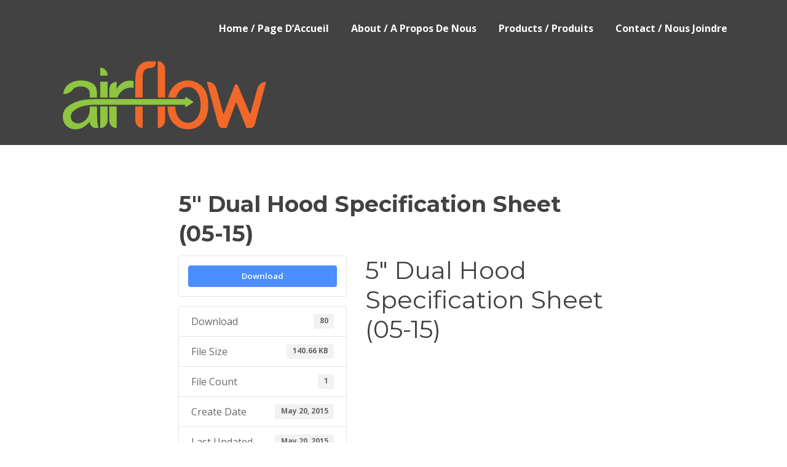

--- FILE ---
content_type: text/html; charset=UTF-8
request_url: https://airflowiaq.com/download/5-dual-hood-specification-sheet-05-15-2/
body_size: 10875
content:
<!DOCTYPE html>
<html lang="en-US">
<head>
<meta charset="UTF-8">
<meta name="viewport" content="width=device-width, initial-scale=1">
<link rel="profile" href="http://gmpg.org/xfn/11">
<link rel="pingback" href="https://airflowiaq.com/xmlrpc.php">

<style id="jetpack-boost-critical-css">@media all{.w3eden *,.w3eden ::after,.w3eden ::before{box-sizing:border-box}.w3eden h1{margin-top:0}.w3eden ul{margin-top:0;margin-bottom:1rem}.w3eden a{color:var(--color-primary);text-decoration:none;background-color:transparent}.w3eden h1{margin-bottom:.5rem;font-weight:500;line-height:1.2}.w3eden h1{font-size:2.5rem}.w3eden .row{display:-ms-flexbox;display:flex;-ms-flex-wrap:wrap;flex-wrap:wrap;margin-right:-15px;margin-left:-15px}.w3eden .col-md-12,.w3eden .col-md-5,.w3eden .col-md-7{position:relative;width:100%;padding-right:15px;padding-left:15px}@media (min-width:768px){.w3eden .col-md-5{-ms-flex:0 0 41.666667%;flex:0 0 41.666667%;max-width:41.666667%}.w3eden .col-md-7{-ms-flex:0 0 58.333333%;flex:0 0 58.333333%;max-width:58.333333%}.w3eden .col-md-12{-ms-flex:0 0 100%;flex:0 0 100%;max-width:100%}}.w3eden .btn{display:inline-block;font-weight:600;color:#212529;letter-spacing:1px;text-align:center;vertical-align:middle;background-color:transparent;border:1px solid transparent;padding:.375rem .75rem;font-size:1rem;line-height:1.5;border-radius:.15rem}.w3eden .btn-primary{color:#fff;background-color:var(--color-primary);border-color:var(--color-primary)}.w3eden .card{position:relative;display:-ms-flexbox;display:flex;-ms-flex-direction:column;flex-direction:column;min-width:0;word-wrap:break-word;background-color:#fff;background-clip:border-box;border:1px solid rgba(0,0,0,.125);border-radius:.25rem}.w3eden .badge{display:inline-block;padding:.25em .4em;font-size:75%;font-weight:700;line-height:1;text-align:center;white-space:nowrap;vertical-align:baseline;border-radius:.25rem}.w3eden .badge:empty{display:none}.w3eden .alert{position:relative;padding:.75rem 1.25rem;margin-bottom:1rem;border:1px solid transparent;border-radius:.25rem;box-shadow:inset 0 0 0 2px rgba(255,255,255,.7)}.w3eden .alert-warning{color:var(--color-warning-active);background-color:rgba(var(--color-warning-rgb),.1);border-color:var(--color-warning)}.w3eden .list-group{display:-ms-flexbox;display:flex;-ms-flex-direction:column;flex-direction:column;padding-left:0;margin-bottom:0}.w3eden .list-group-item{position:relative;display:block;padding:.75rem 1.25rem;margin-bottom:-1px;background-color:#fff;border:1px solid rgba(0,0,0,.125)}.w3eden .list-group-item:first-child{border-top-left-radius:.25rem;border-top-right-radius:.25rem}.w3eden .list-group-item:last-child{margin-bottom:0;border-bottom-right-radius:.25rem;border-bottom-left-radius:.25rem}.w3eden .d-flex{display:-ms-flexbox!important;display:flex!important}.w3eden .justify-content-between{-ms-flex-pack:justify!important;justify-content:space-between!important}.w3eden .align-items-center{-ms-flex-align:center!important;align-items:center!important}.w3eden .mt-0{margin-top:0!important}.w3eden .ml-0{margin-left:0!important}.w3eden .mt-2{margin-top:.5rem!important}.w3eden .mb-2{margin-bottom:.5rem!important}.w3eden .mb-3{margin-bottom:1rem!important}.w3eden .p-3{padding:1rem!important}}@media all{.w3eden a.btn{text-decoration:none!important}.w3eden .list-group li{margin-left:0}.w3eden .wpdm_hide{display:none!important}.w3eden a{outline:0!important}}@media all{a,body,div,h1,h2,html,li,span,ul{border:0;font-family:inherit;font-size:100%;font-style:inherit;font-weight:inherit;margin:0;outline:0;padding:0;vertical-align:baseline}html{font-size:62.5%;overflow-y:scroll;-webkit-text-size-adjust:100%;-ms-text-size-adjust:100%}*,:after,:before{-webkit-box-sizing:border-box;-moz-box-sizing:border-box;box-sizing:border-box}body{background:#fff}article,footer,header,main,nav{display:block}ul{list-style:none}a img{border:0}html{font-size:1em;line-height:1.5em}body,button{color:#686868;font-family:"Open Sans",sans-serif;-ms-word-wrap:break-word;word-wrap:break-word}h1,h2{clear:both;color:#424242;font-family:Montserrat,sans-serif;font-weight:700}h1{margin:0 auto 12px;font-size:2.25em;line-height:1.333334em}h2{margin:0 auto 12px;font-size:1.875em;line-height:1.2em}.site-footer,.site-header{color:#fff}.footer-navigation,.site-footer{font-size:.875em;line-height:1.71429em}ul{margin:0 0 24px 0}ul{list-style:square inside}img{height:auto;max-width:100%}button{font-size:100%;margin:0;vertical-align:baseline;-webkit-border-radius:0;-moz-border-radius:0;border-radius:0}button{display:inline-block;padding:12px 24px;background:#615f8b;border:0;color:#fff;font-family:Montserrat,sans-serif;line-height:1.5;font-weight:700;letter-spacing:.0625em;text-transform:uppercase;text-shadow:none;-webkit-appearance:button}a{border-bottom:1px solid #e2e2e2;color:#83c2bc;font-weight:700;text-decoration:none}a img{vertical-align:middle}h1 a{border-bottom:0;color:inherit}.site-header a{border-bottom-color:rgba(255,255,255,.25);color:#fff}.site-main .post-navigation{position:relative;overflow:hidden;padding-top:24px;padding-bottom:24px;width:100%;background:#f7f7f7;font-family:Montserrat,sans-serif;font-weight:700;letter-spacing:.0625em;text-transform:uppercase;-webkit-box-sizing:content-box;-moz-box-sizing:content-box;box-sizing:content-box}.post-navigation .meta-nav{display:block;font-size:.875em;line-height:1.71429em;color:#424242}.post-navigation a+a:before{content:"";display:block;padding:0 36px;margin:24px 0 24px -36px;width:100%;height:3px;background:#fff;-webkit-box-sizing:content-box;-moz-box-sizing:content-box;box-sizing:content-box}.menu-primary{position:absolute;z-index:9999;left:0;width:100%;background:#615f8b}.main-navigation ul{display:none;list-style:none;margin:0}.main-navigation li{display:block;position:relative;padding:0;border-bottom:1px solid #615f8b}.main-navigation a{display:block;position:relative;padding-top:12px;padding-bottom:12px;border-bottom:0;background:rgba(0,0,0,.25)}.main-navigation li:last-of-type{border-bottom:0}.menu-toggle{padding-right:12px;padding-left:12px;background:#fff;color:#424242}.menu-toggle:before{content:"";display:inline-block;width:1.5em;height:1.5em;font-family:Genericons;font-size:1em;line-height:1.5;text-decoration:inherit;font-weight:400;font-style:normal;vertical-align:top;-webkit-font-smoothing:antialiased;-moz-osx-font-smoothing:grayscale}.footer-navigation{position:relative;padding:18px 0}.menu-footer ul{margin:0;text-align:center}.menu-footer li{display:inline-block;margin:6px 8px}.menu-footer a{padding:6px 0;color:#fff;border-bottom:3px solid transparent}.screen-reader-text{clip:rect(1px,1px,1px,1px);position:absolute!important;height:1px;width:1px;overflow:hidden}.clear:after,.clear:before,.entry-content:after,.entry-content:before,.site-content:after,.site-content:before,.site-footer:after,.site-footer:before,.site-header:after,.site-header:before,.wrapper:after,.wrapper:before{content:"";display:table}.clear:after,.entry-content:after,.site-content:after,.site-footer:after,.site-header:after,.wrapper:after{clear:both}body:not(.full-width-layout) .content-area{padding-top:24px}.main-navigation a,.site-header .wrapper,.site-info,.site-main .post-navigation,body:not(.full-width-layout) .content-area{padding-right:12px;padding-left:12px}.menu-footer{padding-right:6px;padding-left:6px}body:not(.full-width-layout) .site-content{padding-right:0;padding-left:0}.main-navigation,.site-branding{margin-top:24px}.site-main .post-navigation{margin-bottom:24px}.hentry{margin-bottom:0}.content-area{margin-right:auto;margin-left:auto}.site-main .post-navigation{margin-left:-12px}body:not(.full-width-layout) .content-area{width:100%}.site-header{padding:0 0 24px 0;background:#615f8b}.site-branding{float:left}.main-navigation{float:right}.site-logo-link{border-bottom:0}.site-description,.site-title{color:inherit}.site-title{margin-bottom:0;font-size:1.875em;line-height:1.333334em}.site-title a{color:inherit;border-bottom:0}.site-description{display:none;position:relative;margin-bottom:0;font-family:"Open Sans",sans-serif;font-weight:400;font-size:.875em;line-height:1.71429em}.site-description:before{content:"";display:block;margin-bottom:.5em;width:24px;height:3px;background:rgba(0,0,0,.25)}.header-image{clear:both;padding-top:24px}.header-image a{border-bottom:0}.footer-navigation,.site-footer{background:#615f8b}.site-footer{position:relative}.site-footer{text-align:center}.site-footer:before{content:"";display:block;position:absolute;width:100%;height:100%;background:rgba(0,0,0,.25)}.site-info{position:relative;padding-top:6px;padding-bottom:6px;font-size:.875em;line-height:1.71429em}.hentry{position:relative}.byline,.updated:not(.published){display:none}.entry-footer,.entry-meta{position:relative;margin-bottom:24px;color:#a8a8a8;font-size:.875em;line-height:1.71429em}.entry-footer:before{content:"";display:block;margin-bottom:.5em;width:24px;height:3px;background:rgba(0,0,0,.11)}.entry-meta{font-family:Montserrat,sans-serif;font-weight:700;letter-spacing:.0625em;text-transform:uppercase}.entry-meta a{color:inherit;border-bottom:0}.entry-meta+.entry-title{margin-top:-24px}.entry-meta>span:after{content:"⁄";margin-left:.25em}.entry-meta>span:last-of-type:after{display:none}button{-webkit-border-radius:6px;-moz-border-radius:6px;border-radius:6px}@media screen and (min-width:600px){.site-title{line-height:1.6em}.main-navigation a,.site-header .wrapper,.site-info,.site-main .post-navigation,body:not(.full-width-layout) .content-area{padding-right:24px;padding-left:24px}.site-main .post-navigation{margin-left:-24px}}@media screen and (min-width:768px){body:not(.full-width-layout) .content-area{padding-top:48px}.menu-footer,.site-header .wrapper,.site-info,.wrapper,body:not(.full-width-layout) .content-area,body:not(.full-width-layout) .site-content{padding-right:0;padding-left:0}.site-main .post-navigation{margin-bottom:48px}.hentry{margin-bottom:24px}.main-navigation .nav-menu,.menu-footer,.site-header .wrapper,.site-info,.wrapper,body:not(.full-width-layout) .site-content{margin-right:auto;margin-left:auto}.main-navigation .nav-menu,.menu-footer,.site-header .wrapper,.site-info,.wrapper,body:not(.full-width-layout) .content-area{width:720px}}@media screen and (min-width:1020px){.main-navigation{margin-right:-14px}.main-navigation ul{padding-left:0;text-align:right}.main-navigation li{display:inline-block;position:relative;padding:0 18px;margin-right:-4px}.main-navigation a{display:block;padding:10px 0 12px;background:0 0;border-bottom:3px solid transparent}.main-navigation .nav-menu{display:block}.menu-primary{position:relative;background:0 0}.menu-toggle{display:none}body:not(.full-width-layout) .content-area{padding-top:72px}.site-header .wrapper{padding-right:auto;padding-left:auto}.menu-footer,.site-header .wrapper,.site-info,.wrapper,body:not(.full-width-layout) .site-content{padding-right:72px;padding-left:72px}.site-main .post-navigation{padding-right:36px;padding-left:36px}.site-main .post-navigation{margin-bottom:72px}.hentry{margin-bottom:48px}.menu-footer,.no-sidebar .content-area,.site-header .wrapper,.site-info,.wrapper,body:not(.full-width-layout) .site-content{margin-right:auto;margin-left:auto}.site-main .post-navigation{margin-left:-36px}.menu-footer,.site-header .wrapper,.site-info,.wrapper,body:not(.full-width-layout) .site-content{width:1020px}body:not(.full-width-layout) .content-area{width:560px}.main-navigation .nav-menu{width:auto}.menu-footer,.site-header .wrapper,.site-info,.wrapper,body:not(.full-width-layout) .site-content{position:relative}.site .footer-navigation,.site .site-footer{background:#424242}body:not(.menu-left) .site-branding{padding-right:72px}}@media screen and (min-width:1230px){.menu-footer,.site-header .wrapper,.site-info,.wrapper,body:not(.full-width-layout) .site-content{width:1230px}body:not(.full-width-layout) .content-area{width:700px}}}@media all{.main-navigation li{border-bottom:0 solid #fff}.site-header{padding:0 0 24px 0;background:#424242}}@media all{@charset "UTF-8";ul{box-sizing:border-box}.entry-content{counter-reset:footnotes}.screen-reader-text{clip:rect(1px,1px,1px,1px);word-wrap:normal!important;border:0;-webkit-clip-path:inset(50%);clip-path:inset(50%);height:1px;margin:-1px;overflow:hidden;padding:0;position:absolute;width:1px}}@media all{@charset "UTF-8";.screen-reader-text{clip:rect(1px,1px,1px,1px);word-wrap:normal!important;border:0;-webkit-clip-path:inset(50%);clip-path:inset(50%);height:1px;margin:-1px;overflow:hidden;padding:0;position:absolute!important;width:1px}}</style><title>5&#8243; Dual Hood Specification Sheet (05-15) &#8211; Airflow IAQ</title>
<meta name='robots' content='max-image-preview:large' />
	<style>img:is([sizes="auto" i], [sizes^="auto," i]) { contain-intrinsic-size: 3000px 1500px }</style>
	<link rel='dns-prefetch' href='//stats.wp.com' />
<link rel='dns-prefetch' href='//fonts.googleapis.com' />
<link rel='preconnect' href='//i0.wp.com' />
<link rel='preconnect' href='//c0.wp.com' />
<link rel="alternate" type="application/rss+xml" title="Airflow IAQ &raquo; Feed" href="https://airflowiaq.com/feed/" />
<link rel="alternate" type="application/rss+xml" title="Airflow IAQ &raquo; Comments Feed" href="https://airflowiaq.com/comments/feed/" />

<style id='wp-emoji-styles-inline-css' type='text/css'>

	img.wp-smiley, img.emoji {
		display: inline !important;
		border: none !important;
		box-shadow: none !important;
		height: 1em !important;
		width: 1em !important;
		margin: 0 0.07em !important;
		vertical-align: -0.1em !important;
		background: none !important;
		padding: 0 !important;
	}
</style>
<noscript><link rel='stylesheet' id='wp-block-library-css' href='https://c0.wp.com/c/6.8.3/wp-includes/css/dist/block-library/style.min.css' type='text/css' media='all' />
</noscript><link rel='stylesheet' id='wp-block-library-css' href='https://c0.wp.com/c/6.8.3/wp-includes/css/dist/block-library/style.min.css' type='text/css' media="not all" data-media="all" onload="this.media=this.dataset.media; delete this.dataset.media; this.removeAttribute( 'onload' );" />
<style id='classic-theme-styles-inline-css' type='text/css'>
/*! This file is auto-generated */
.wp-block-button__link{color:#fff;background-color:#32373c;border-radius:9999px;box-shadow:none;text-decoration:none;padding:calc(.667em + 2px) calc(1.333em + 2px);font-size:1.125em}.wp-block-file__button{background:#32373c;color:#fff;text-decoration:none}
</style>
<noscript><link rel='stylesheet' id='mediaelement-css' href='https://c0.wp.com/c/6.8.3/wp-includes/js/mediaelement/mediaelementplayer-legacy.min.css' type='text/css' media='all' />
</noscript><link rel='stylesheet' id='mediaelement-css' href='https://c0.wp.com/c/6.8.3/wp-includes/js/mediaelement/mediaelementplayer-legacy.min.css' type='text/css' media="not all" data-media="all" onload="this.media=this.dataset.media; delete this.dataset.media; this.removeAttribute( 'onload' );" />
<noscript><link rel='stylesheet' id='wp-mediaelement-css' href='https://c0.wp.com/c/6.8.3/wp-includes/js/mediaelement/wp-mediaelement.min.css' type='text/css' media='all' />
</noscript><link rel='stylesheet' id='wp-mediaelement-css' href='https://c0.wp.com/c/6.8.3/wp-includes/js/mediaelement/wp-mediaelement.min.css' type='text/css' media="not all" data-media="all" onload="this.media=this.dataset.media; delete this.dataset.media; this.removeAttribute( 'onload' );" />
<style id='jetpack-sharing-buttons-style-inline-css' type='text/css'>
.jetpack-sharing-buttons__services-list{display:flex;flex-direction:row;flex-wrap:wrap;gap:0;list-style-type:none;margin:5px;padding:0}.jetpack-sharing-buttons__services-list.has-small-icon-size{font-size:12px}.jetpack-sharing-buttons__services-list.has-normal-icon-size{font-size:16px}.jetpack-sharing-buttons__services-list.has-large-icon-size{font-size:24px}.jetpack-sharing-buttons__services-list.has-huge-icon-size{font-size:36px}@media print{.jetpack-sharing-buttons__services-list{display:none!important}}.editor-styles-wrapper .wp-block-jetpack-sharing-buttons{gap:0;padding-inline-start:0}ul.jetpack-sharing-buttons__services-list.has-background{padding:1.25em 2.375em}
</style>
<style id='global-styles-inline-css' type='text/css'>
:root{--wp--preset--aspect-ratio--square: 1;--wp--preset--aspect-ratio--4-3: 4/3;--wp--preset--aspect-ratio--3-4: 3/4;--wp--preset--aspect-ratio--3-2: 3/2;--wp--preset--aspect-ratio--2-3: 2/3;--wp--preset--aspect-ratio--16-9: 16/9;--wp--preset--aspect-ratio--9-16: 9/16;--wp--preset--color--black: #000000;--wp--preset--color--cyan-bluish-gray: #abb8c3;--wp--preset--color--white: #ffffff;--wp--preset--color--pale-pink: #f78da7;--wp--preset--color--vivid-red: #cf2e2e;--wp--preset--color--luminous-vivid-orange: #ff6900;--wp--preset--color--luminous-vivid-amber: #fcb900;--wp--preset--color--light-green-cyan: #7bdcb5;--wp--preset--color--vivid-green-cyan: #00d084;--wp--preset--color--pale-cyan-blue: #8ed1fc;--wp--preset--color--vivid-cyan-blue: #0693e3;--wp--preset--color--vivid-purple: #9b51e0;--wp--preset--gradient--vivid-cyan-blue-to-vivid-purple: linear-gradient(135deg,rgba(6,147,227,1) 0%,rgb(155,81,224) 100%);--wp--preset--gradient--light-green-cyan-to-vivid-green-cyan: linear-gradient(135deg,rgb(122,220,180) 0%,rgb(0,208,130) 100%);--wp--preset--gradient--luminous-vivid-amber-to-luminous-vivid-orange: linear-gradient(135deg,rgba(252,185,0,1) 0%,rgba(255,105,0,1) 100%);--wp--preset--gradient--luminous-vivid-orange-to-vivid-red: linear-gradient(135deg,rgba(255,105,0,1) 0%,rgb(207,46,46) 100%);--wp--preset--gradient--very-light-gray-to-cyan-bluish-gray: linear-gradient(135deg,rgb(238,238,238) 0%,rgb(169,184,195) 100%);--wp--preset--gradient--cool-to-warm-spectrum: linear-gradient(135deg,rgb(74,234,220) 0%,rgb(151,120,209) 20%,rgb(207,42,186) 40%,rgb(238,44,130) 60%,rgb(251,105,98) 80%,rgb(254,248,76) 100%);--wp--preset--gradient--blush-light-purple: linear-gradient(135deg,rgb(255,206,236) 0%,rgb(152,150,240) 100%);--wp--preset--gradient--blush-bordeaux: linear-gradient(135deg,rgb(254,205,165) 0%,rgb(254,45,45) 50%,rgb(107,0,62) 100%);--wp--preset--gradient--luminous-dusk: linear-gradient(135deg,rgb(255,203,112) 0%,rgb(199,81,192) 50%,rgb(65,88,208) 100%);--wp--preset--gradient--pale-ocean: linear-gradient(135deg,rgb(255,245,203) 0%,rgb(182,227,212) 50%,rgb(51,167,181) 100%);--wp--preset--gradient--electric-grass: linear-gradient(135deg,rgb(202,248,128) 0%,rgb(113,206,126) 100%);--wp--preset--gradient--midnight: linear-gradient(135deg,rgb(2,3,129) 0%,rgb(40,116,252) 100%);--wp--preset--font-size--small: 13px;--wp--preset--font-size--medium: 20px;--wp--preset--font-size--large: 36px;--wp--preset--font-size--x-large: 42px;--wp--preset--spacing--20: 0.44rem;--wp--preset--spacing--30: 0.67rem;--wp--preset--spacing--40: 1rem;--wp--preset--spacing--50: 1.5rem;--wp--preset--spacing--60: 2.25rem;--wp--preset--spacing--70: 3.38rem;--wp--preset--spacing--80: 5.06rem;--wp--preset--shadow--natural: 6px 6px 9px rgba(0, 0, 0, 0.2);--wp--preset--shadow--deep: 12px 12px 50px rgba(0, 0, 0, 0.4);--wp--preset--shadow--sharp: 6px 6px 0px rgba(0, 0, 0, 0.2);--wp--preset--shadow--outlined: 6px 6px 0px -3px rgba(255, 255, 255, 1), 6px 6px rgba(0, 0, 0, 1);--wp--preset--shadow--crisp: 6px 6px 0px rgba(0, 0, 0, 1);}:where(.is-layout-flex){gap: 0.5em;}:where(.is-layout-grid){gap: 0.5em;}body .is-layout-flex{display: flex;}.is-layout-flex{flex-wrap: wrap;align-items: center;}.is-layout-flex > :is(*, div){margin: 0;}body .is-layout-grid{display: grid;}.is-layout-grid > :is(*, div){margin: 0;}:where(.wp-block-columns.is-layout-flex){gap: 2em;}:where(.wp-block-columns.is-layout-grid){gap: 2em;}:where(.wp-block-post-template.is-layout-flex){gap: 1.25em;}:where(.wp-block-post-template.is-layout-grid){gap: 1.25em;}.has-black-color{color: var(--wp--preset--color--black) !important;}.has-cyan-bluish-gray-color{color: var(--wp--preset--color--cyan-bluish-gray) !important;}.has-white-color{color: var(--wp--preset--color--white) !important;}.has-pale-pink-color{color: var(--wp--preset--color--pale-pink) !important;}.has-vivid-red-color{color: var(--wp--preset--color--vivid-red) !important;}.has-luminous-vivid-orange-color{color: var(--wp--preset--color--luminous-vivid-orange) !important;}.has-luminous-vivid-amber-color{color: var(--wp--preset--color--luminous-vivid-amber) !important;}.has-light-green-cyan-color{color: var(--wp--preset--color--light-green-cyan) !important;}.has-vivid-green-cyan-color{color: var(--wp--preset--color--vivid-green-cyan) !important;}.has-pale-cyan-blue-color{color: var(--wp--preset--color--pale-cyan-blue) !important;}.has-vivid-cyan-blue-color{color: var(--wp--preset--color--vivid-cyan-blue) !important;}.has-vivid-purple-color{color: var(--wp--preset--color--vivid-purple) !important;}.has-black-background-color{background-color: var(--wp--preset--color--black) !important;}.has-cyan-bluish-gray-background-color{background-color: var(--wp--preset--color--cyan-bluish-gray) !important;}.has-white-background-color{background-color: var(--wp--preset--color--white) !important;}.has-pale-pink-background-color{background-color: var(--wp--preset--color--pale-pink) !important;}.has-vivid-red-background-color{background-color: var(--wp--preset--color--vivid-red) !important;}.has-luminous-vivid-orange-background-color{background-color: var(--wp--preset--color--luminous-vivid-orange) !important;}.has-luminous-vivid-amber-background-color{background-color: var(--wp--preset--color--luminous-vivid-amber) !important;}.has-light-green-cyan-background-color{background-color: var(--wp--preset--color--light-green-cyan) !important;}.has-vivid-green-cyan-background-color{background-color: var(--wp--preset--color--vivid-green-cyan) !important;}.has-pale-cyan-blue-background-color{background-color: var(--wp--preset--color--pale-cyan-blue) !important;}.has-vivid-cyan-blue-background-color{background-color: var(--wp--preset--color--vivid-cyan-blue) !important;}.has-vivid-purple-background-color{background-color: var(--wp--preset--color--vivid-purple) !important;}.has-black-border-color{border-color: var(--wp--preset--color--black) !important;}.has-cyan-bluish-gray-border-color{border-color: var(--wp--preset--color--cyan-bluish-gray) !important;}.has-white-border-color{border-color: var(--wp--preset--color--white) !important;}.has-pale-pink-border-color{border-color: var(--wp--preset--color--pale-pink) !important;}.has-vivid-red-border-color{border-color: var(--wp--preset--color--vivid-red) !important;}.has-luminous-vivid-orange-border-color{border-color: var(--wp--preset--color--luminous-vivid-orange) !important;}.has-luminous-vivid-amber-border-color{border-color: var(--wp--preset--color--luminous-vivid-amber) !important;}.has-light-green-cyan-border-color{border-color: var(--wp--preset--color--light-green-cyan) !important;}.has-vivid-green-cyan-border-color{border-color: var(--wp--preset--color--vivid-green-cyan) !important;}.has-pale-cyan-blue-border-color{border-color: var(--wp--preset--color--pale-cyan-blue) !important;}.has-vivid-cyan-blue-border-color{border-color: var(--wp--preset--color--vivid-cyan-blue) !important;}.has-vivid-purple-border-color{border-color: var(--wp--preset--color--vivid-purple) !important;}.has-vivid-cyan-blue-to-vivid-purple-gradient-background{background: var(--wp--preset--gradient--vivid-cyan-blue-to-vivid-purple) !important;}.has-light-green-cyan-to-vivid-green-cyan-gradient-background{background: var(--wp--preset--gradient--light-green-cyan-to-vivid-green-cyan) !important;}.has-luminous-vivid-amber-to-luminous-vivid-orange-gradient-background{background: var(--wp--preset--gradient--luminous-vivid-amber-to-luminous-vivid-orange) !important;}.has-luminous-vivid-orange-to-vivid-red-gradient-background{background: var(--wp--preset--gradient--luminous-vivid-orange-to-vivid-red) !important;}.has-very-light-gray-to-cyan-bluish-gray-gradient-background{background: var(--wp--preset--gradient--very-light-gray-to-cyan-bluish-gray) !important;}.has-cool-to-warm-spectrum-gradient-background{background: var(--wp--preset--gradient--cool-to-warm-spectrum) !important;}.has-blush-light-purple-gradient-background{background: var(--wp--preset--gradient--blush-light-purple) !important;}.has-blush-bordeaux-gradient-background{background: var(--wp--preset--gradient--blush-bordeaux) !important;}.has-luminous-dusk-gradient-background{background: var(--wp--preset--gradient--luminous-dusk) !important;}.has-pale-ocean-gradient-background{background: var(--wp--preset--gradient--pale-ocean) !important;}.has-electric-grass-gradient-background{background: var(--wp--preset--gradient--electric-grass) !important;}.has-midnight-gradient-background{background: var(--wp--preset--gradient--midnight) !important;}.has-small-font-size{font-size: var(--wp--preset--font-size--small) !important;}.has-medium-font-size{font-size: var(--wp--preset--font-size--medium) !important;}.has-large-font-size{font-size: var(--wp--preset--font-size--large) !important;}.has-x-large-font-size{font-size: var(--wp--preset--font-size--x-large) !important;}
:where(.wp-block-post-template.is-layout-flex){gap: 1.25em;}:where(.wp-block-post-template.is-layout-grid){gap: 1.25em;}
:where(.wp-block-columns.is-layout-flex){gap: 2em;}:where(.wp-block-columns.is-layout-grid){gap: 2em;}
:root :where(.wp-block-pullquote){font-size: 1.5em;line-height: 1.6;}
</style>
<noscript><link rel='stylesheet' id='wpdm-fonticon-css' href='https://airflowiaq.com/wp-content/plugins/download-manager/assets/wpdm-iconfont/css/wpdm-icons.css?ver=6.8.3' type='text/css' media='all' />
</noscript><link rel='stylesheet' id='wpdm-fonticon-css' href='https://airflowiaq.com/wp-content/plugins/download-manager/assets/wpdm-iconfont/css/wpdm-icons.css?ver=6.8.3' type='text/css' media="not all" data-media="all" onload="this.media=this.dataset.media; delete this.dataset.media; this.removeAttribute( 'onload' );" />
<noscript><link rel='stylesheet' id='wpdm-front-css' href='https://airflowiaq.com/wp-content/plugins/download-manager/assets/css/front.min.css?ver=6.8.3' type='text/css' media='all' />
</noscript><link rel='stylesheet' id='wpdm-front-css' href='https://airflowiaq.com/wp-content/plugins/download-manager/assets/css/front.min.css?ver=6.8.3' type='text/css' media="not all" data-media="all" onload="this.media=this.dataset.media; delete this.dataset.media; this.removeAttribute( 'onload' );" />
<noscript><link rel='stylesheet' id='parent-style-css' href='https://airflowiaq.com/wp-content/themes/sequential/style.css?ver=6.8.3' type='text/css' media='all' />
</noscript><link rel='stylesheet' id='parent-style-css' href='https://airflowiaq.com/wp-content/themes/sequential/style.css?ver=6.8.3' type='text/css' media="not all" data-media="all" onload="this.media=this.dataset.media; delete this.dataset.media; this.removeAttribute( 'onload' );" />
<noscript><link rel='stylesheet' id='child-style-css' href='https://airflowiaq.com/wp-content/themes/airflow/style.css?ver=6.8.3' type='text/css' media='all' />
</noscript><link rel='stylesheet' id='child-style-css' href='https://airflowiaq.com/wp-content/themes/airflow/style.css?ver=6.8.3' type='text/css' media="not all" data-media="all" onload="this.media=this.dataset.media; delete this.dataset.media; this.removeAttribute( 'onload' );" />
<noscript><link rel='stylesheet' id='sequential-montserrat-css' href='https://fonts.googleapis.com/css?family=Montserrat%3A400%2C700' type='text/css' media='all' />
</noscript><link rel='stylesheet' id='sequential-montserrat-css' href='https://fonts.googleapis.com/css?family=Montserrat%3A400%2C700' type='text/css' media="not all" data-media="all" onload="this.media=this.dataset.media; delete this.dataset.media; this.removeAttribute( 'onload' );" />
<noscript><link rel='stylesheet' id='sequential-open-sans-css' href='https://fonts.googleapis.com/css?family=Open+Sans%3A300italic%2C400italic%2C600italic%2C700italic%2C300%2C400%2C600%2C700&#038;subset=latin%2Clatin-ext' type='text/css' media='all' />
</noscript><link rel='stylesheet' id='sequential-open-sans-css' href='https://fonts.googleapis.com/css?family=Open+Sans%3A300italic%2C400italic%2C600italic%2C700italic%2C300%2C400%2C600%2C700&#038;subset=latin%2Clatin-ext' type='text/css' media="not all" data-media="all" onload="this.media=this.dataset.media; delete this.dataset.media; this.removeAttribute( 'onload' );" />
<noscript><link rel='stylesheet' id='sequential-source-code-pro-css' href='https://fonts.googleapis.com/css?family=Source+Code+Pro%3A400%2C700' type='text/css' media='all' />
</noscript><link rel='stylesheet' id='sequential-source-code-pro-css' href='https://fonts.googleapis.com/css?family=Source+Code+Pro%3A400%2C700' type='text/css' media="not all" data-media="all" onload="this.media=this.dataset.media; delete this.dataset.media; this.removeAttribute( 'onload' );" />
<noscript><link rel='stylesheet' id='genericons-css' href='https://c0.wp.com/p/jetpack/14.7/_inc/genericons/genericons/genericons.css' type='text/css' media='all' />
</noscript><link rel='stylesheet' id='genericons-css' href='https://c0.wp.com/p/jetpack/14.7/_inc/genericons/genericons/genericons.css' type='text/css' media="not all" data-media="all" onload="this.media=this.dataset.media; delete this.dataset.media; this.removeAttribute( 'onload' );" />
<noscript><link rel='stylesheet' id='sequential-style-css' href='https://airflowiaq.com/wp-content/themes/airflow/style.css?ver=6.8.3' type='text/css' media='all' />
</noscript><link rel='stylesheet' id='sequential-style-css' href='https://airflowiaq.com/wp-content/themes/airflow/style.css?ver=6.8.3' type='text/css' media="not all" data-media="all" onload="this.media=this.dataset.media; delete this.dataset.media; this.removeAttribute( 'onload' );" />
<style id='sequential-style-inline-css' type='text/css'>
.posted-on, .cat-links, .tags-links, .byline { clip: rect(1px, 1px, 1px, 1px); height: 1px; position: absolute; overflow: hidden; width: 1px; }
</style>





<link rel="https://api.w.org/" href="https://airflowiaq.com/wp-json/" /><link rel="EditURI" type="application/rsd+xml" title="RSD" href="https://airflowiaq.com/xmlrpc.php?rsd" />
<meta name="generator" content="WordPress 6.8.3" />
<link rel="canonical" href="https://airflowiaq.com/download/5-dual-hood-specification-sheet-05-15-2/" />
<link rel='shortlink' href='https://airflowiaq.com/?p=384' />
<link rel="alternate" title="oEmbed (JSON)" type="application/json+oembed" href="https://airflowiaq.com/wp-json/oembed/1.0/embed?url=https%3A%2F%2Fairflowiaq.com%2Fdownload%2F5-dual-hood-specification-sheet-05-15-2%2F" />
<link rel="alternate" title="oEmbed (XML)" type="text/xml+oembed" href="https://airflowiaq.com/wp-json/oembed/1.0/embed?url=https%3A%2F%2Fairflowiaq.com%2Fdownload%2F5-dual-hood-specification-sheet-05-15-2%2F&#038;format=xml" />
	<style>img#wpstats{display:none}</style>
			<style type="text/css">
			.site-title,
		.site-description {
			position: absolute;
			clip: rect(1px, 1px, 1px, 1px);
		}
		</style>
	<link rel="icon" href="https://i0.wp.com/airflowiaq.com/wp-content/uploads/2021/09/cropped-Airflow-favicon-1.png?fit=32%2C32&#038;ssl=1" sizes="32x32" />
<link rel="icon" href="https://i0.wp.com/airflowiaq.com/wp-content/uploads/2021/09/cropped-Airflow-favicon-1.png?fit=192%2C192&#038;ssl=1" sizes="192x192" />
<link rel="apple-touch-icon" href="https://i0.wp.com/airflowiaq.com/wp-content/uploads/2021/09/cropped-Airflow-favicon-1.png?fit=180%2C180&#038;ssl=1" />
<meta name="msapplication-TileImage" content="https://i0.wp.com/airflowiaq.com/wp-content/uploads/2021/09/cropped-Airflow-favicon-1.png?fit=270%2C270&#038;ssl=1" />
<meta name="generator" content="WordPress Download Manager 3.3.17" />
                <style>
        /* WPDM Link Template Styles */        </style>
                <style>

            :root {
                --color-primary: #4a8eff;
                --color-primary-rgb: 74, 142, 255;
                --color-primary-hover: #4a8eff;
                --color-primary-active: #4a8eff;
                --color-secondary: #6c757d;
                --color-secondary-rgb: 108, 117, 125;
                --color-secondary-hover: #6c757d;
                --color-secondary-active: #6c757d;
                --color-success: #18ce0f;
                --color-success-rgb: 24, 206, 15;
                --color-success-hover: #18ce0f;
                --color-success-active: #18ce0f;
                --color-info: #2CA8FF;
                --color-info-rgb: 44, 168, 255;
                --color-info-hover: #2CA8FF;
                --color-info-active: #2CA8FF;
                --color-warning: #FFB236;
                --color-warning-rgb: 255, 178, 54;
                --color-warning-hover: #FFB236;
                --color-warning-active: #FFB236;
                --color-danger: #ff5062;
                --color-danger-rgb: 255, 80, 98;
                --color-danger-hover: #ff5062;
                --color-danger-active: #ff5062;
                --color-green: #30b570;
                --color-blue: #0073ff;
                --color-purple: #8557D3;
                --color-red: #ff5062;
                --color-muted: rgba(69, 89, 122, 0.6);
                --wpdm-font: "Oswald", -apple-system, BlinkMacSystemFont, "Segoe UI", Roboto, Helvetica, Arial, sans-serif, "Apple Color Emoji", "Segoe UI Emoji", "Segoe UI Symbol";
            }

            .wpdm-download-link.btn.btn-primary {
                border-radius: 4px;
            }


        </style>
        </head>

<body class="wp-singular wpdmpro-template-default single single-wpdmpro postid-384 wp-theme-sequential wp-child-theme-airflow no-sidebar date-hidden categories-hidden tags-hidden author-hidden">
<div id="page" class="hfeed site">
	<a class="skip-link screen-reader-text" href="#content">Skip to content</a>

	<header id="masthead" class="site-header" role="banner">
				<div class="wrapper">
			<div class="site-branding">
				<a href="https://airflowiaq.com/" class="site-logo-link" rel="home" itemprop="url"></a>				<h1 class="site-title"><a href="https://airflowiaq.com/" rel="home">Airflow IAQ</a></h1>
				<h2 class="site-description"></h2>
			</div>

							<nav id="site-navigation" class="main-navigation" role="navigation">
					<button class="menu-toggle" aria-expanded="false" ><span class="screen-reader-text">Menu</span></button>
					<div class="menu-primary"><ul id="menu-top-nav" class="clear nav-menu"><li id="menu-item-74" class="menu-item menu-item-type-post_type menu-item-object-page menu-item-home menu-item-74"><a href="https://airflowiaq.com/">Home / Page D&#8217;Accueil</a></li>
<li id="menu-item-17" class="menu-item menu-item-type-post_type menu-item-object-page menu-item-17"><a href="https://airflowiaq.com/about/">About / A Propos De Nous</a></li>
<li id="menu-item-15" class="menu-item menu-item-type-post_type menu-item-object-page menu-item-15"><a href="https://airflowiaq.com/products/">Products / Produits</a></li>
<li id="menu-item-16" class="menu-item menu-item-type-post_type menu-item-object-page menu-item-16"><a href="https://airflowiaq.com/contact/">Contact / Nous Joindre</a></li>
</ul></div>				</nav><!-- #site-navigation -->
			
							<div class="header-image">
					<a href="https://airflowiaq.com/" rel="home">
						<img src="https://airflowiaq.com/wp-content/uploads/2021/09/cropped-Airflow-Full-Colour-Working-1.png" width="341" height="115" alt="">
					</a>
				</div>
					</div><!-- .wrapper -->
			</header><!-- #masthead -->

	<div id="content" class="site-content">

	<div id="primary" class="content-area">
		<main id="main" class="site-main" role="main">

			
				
<article id="post-384" class="post-384 wpdmpro type-wpdmpro status-publish hentry wpdmcategory-5-dual-hood-spec">
	
	<header class="entry-header">
		<div class="entry-meta">
			<span class="posted-on"><a href="https://airflowiaq.com/download/5-dual-hood-specification-sheet-05-15-2/" rel="bookmark"><time class="entry-date published updated" datetime="2015-05-20T12:31:00-04:00">May 20, 2015</time></a></span> <span class="byline"><span class="author vcard"><a class="url fn n" href="https://airflowiaq.com/author/kzelazny/">Aaryn Bechard</a></span></span> 		</div><!-- .entry-meta -->

		<h1 class="entry-title">5&#8243; Dual Hood Specification Sheet (05-15)</h1>	</header><!-- .entry-header -->

	<div class="entry-content">
		<div class='w3eden' ><!-- WPDM Template: Default Template -->
<div class="row">
    <div class="col-md-12">
        <div class="card mb-3 p-3 hide_empty wpdm_hide wpdm_remove_empty">[featured_image]</div>
    </div>
    <div class="col-md-5">
        <div class="wpdm-button-area mb-3 p-3 card">
            <a class='wpdm-download-link download-on-click btn btn-primary ' rel='nofollow' href='#' data-downloadurl="https://airflowiaq.com/download/5-dual-hood-specification-sheet-05-15-2/?wpdmdl=384&refresh=697511a2eb06a1769279906">Download</a>
            <div class="alert alert-warning mt-2 wpdm_hide wpdm_remove_empty">
                Download is available until [expire_date]
            </div>
        </div>
        <ul class="list-group ml-0 mb-2">
            <li class="list-group-item d-flex justify-content-between align-items-center wpdm_hide wpdm_remove_empty">
                Version
                <span class="badge">[version]</span>
            </li>
            <li class="list-group-item d-flex justify-content-between align-items-center [hide_empty:download_count]">
                Download
                <span class="badge">80</span>
            </li>
            <li class="list-group-item d-flex justify-content-between align-items-center [hide_empty:file_size]">
                File Size
                <span class="badge">140.66 KB</span>
            </li>
            <li class="list-group-item d-flex justify-content-between align-items-center [hide_empty:file_count]">
                File Count
                <span class="badge">1</span>
            </li>
            <li class="list-group-item d-flex justify-content-between align-items-center [hide_empty:create_date]">
                Create Date
                <span class="badge">May 20, 2015</span>
            </li>
            <li class="list-group-item  d-flex justify-content-between align-items-center [hide_empty:update_date]">
                Last Updated
                <span class="badge">May 20, 2015</span>
            </li>

        </ul>
    </div>

    <div class="col-md-7">
        <h1 class="mt-0">5" Dual Hood Specification Sheet (05-15)</h1>
        

        <div class="wel">
            
        </div>

    </div>

</div>


</div>			</div><!-- .entry-content -->

	<div class="entry-footer">
			</div><!-- .entry-footer -->
</article><!-- #post-## -->

					<nav class="navigation post-navigation" role="navigation">
		<h1 class="screen-reader-text">Post navigation</h1>
		<div class="nav-links">
			<a href="https://airflowiaq.com/download/4-dual-hood-installation-instructions-05-15/" rel="prev"><span class="meta-nav">Previous Post</span>4&#8243; Dual Hood Installation Instructions (05-15)</a><a href="https://airflowiaq.com/download/5-dual-hood-installation-instructions-06-11-2/" rel="next"><span class="meta-nav">Next Post</span>5&#8243; Dual Hood Installation Instructions (06-11)</a>		</div><!-- .nav-links -->
	</nav><!-- .navigation -->
	
				
			
		</main><!-- #main -->
	</div><!-- #primary -->


	</div><!-- #content -->

	
			<nav class="footer-navigation" role="navigation">
			<div class="menu-footer"><ul id="menu-top-nav-1" class="clear"><li class="menu-item menu-item-type-post_type menu-item-object-page menu-item-home menu-item-74"><a href="https://airflowiaq.com/">Home / Page D&#8217;Accueil</a></li>
<li class="menu-item menu-item-type-post_type menu-item-object-page menu-item-17"><a href="https://airflowiaq.com/about/">About / A Propos De Nous</a></li>
<li class="menu-item menu-item-type-post_type menu-item-object-page menu-item-15"><a href="https://airflowiaq.com/products/">Products / Produits</a></li>
<li class="menu-item menu-item-type-post_type menu-item-object-page menu-item-16"><a href="https://airflowiaq.com/contact/">Contact / Nous Joindre</a></li>
</ul></div>		</nav><!-- #site-navigation -->
	
	<footer id="colophon" class="site-footer" role="contentinfo">
		<div class="site-info">
		</div><!-- .site-info -->
	</footer><!-- #colophon -->
</div><!-- #page -->


            
            <div id="fb-root"></div>
            		
		












<script type="text/javascript">
/* <![CDATA[ */
window._wpemojiSettings = {"baseUrl":"https:\/\/s.w.org\/images\/core\/emoji\/16.0.1\/72x72\/","ext":".png","svgUrl":"https:\/\/s.w.org\/images\/core\/emoji\/16.0.1\/svg\/","svgExt":".svg","source":{"concatemoji":"https:\/\/airflowiaq.com\/wp-includes\/js\/wp-emoji-release.min.js?ver=6.8.3"}};
/*! This file is auto-generated */
!function(s,n){var o,i,e;function c(e){try{var t={supportTests:e,timestamp:(new Date).valueOf()};sessionStorage.setItem(o,JSON.stringify(t))}catch(e){}}function p(e,t,n){e.clearRect(0,0,e.canvas.width,e.canvas.height),e.fillText(t,0,0);var t=new Uint32Array(e.getImageData(0,0,e.canvas.width,e.canvas.height).data),a=(e.clearRect(0,0,e.canvas.width,e.canvas.height),e.fillText(n,0,0),new Uint32Array(e.getImageData(0,0,e.canvas.width,e.canvas.height).data));return t.every(function(e,t){return e===a[t]})}function u(e,t){e.clearRect(0,0,e.canvas.width,e.canvas.height),e.fillText(t,0,0);for(var n=e.getImageData(16,16,1,1),a=0;a<n.data.length;a++)if(0!==n.data[a])return!1;return!0}function f(e,t,n,a){switch(t){case"flag":return n(e,"\ud83c\udff3\ufe0f\u200d\u26a7\ufe0f","\ud83c\udff3\ufe0f\u200b\u26a7\ufe0f")?!1:!n(e,"\ud83c\udde8\ud83c\uddf6","\ud83c\udde8\u200b\ud83c\uddf6")&&!n(e,"\ud83c\udff4\udb40\udc67\udb40\udc62\udb40\udc65\udb40\udc6e\udb40\udc67\udb40\udc7f","\ud83c\udff4\u200b\udb40\udc67\u200b\udb40\udc62\u200b\udb40\udc65\u200b\udb40\udc6e\u200b\udb40\udc67\u200b\udb40\udc7f");case"emoji":return!a(e,"\ud83e\udedf")}return!1}function g(e,t,n,a){var r="undefined"!=typeof WorkerGlobalScope&&self instanceof WorkerGlobalScope?new OffscreenCanvas(300,150):s.createElement("canvas"),o=r.getContext("2d",{willReadFrequently:!0}),i=(o.textBaseline="top",o.font="600 32px Arial",{});return e.forEach(function(e){i[e]=t(o,e,n,a)}),i}function t(e){var t=s.createElement("script");t.src=e,t.defer=!0,s.head.appendChild(t)}"undefined"!=typeof Promise&&(o="wpEmojiSettingsSupports",i=["flag","emoji"],n.supports={everything:!0,everythingExceptFlag:!0},e=new Promise(function(e){s.addEventListener("DOMContentLoaded",e,{once:!0})}),new Promise(function(t){var n=function(){try{var e=JSON.parse(sessionStorage.getItem(o));if("object"==typeof e&&"number"==typeof e.timestamp&&(new Date).valueOf()<e.timestamp+604800&&"object"==typeof e.supportTests)return e.supportTests}catch(e){}return null}();if(!n){if("undefined"!=typeof Worker&&"undefined"!=typeof OffscreenCanvas&&"undefined"!=typeof URL&&URL.createObjectURL&&"undefined"!=typeof Blob)try{var e="postMessage("+g.toString()+"("+[JSON.stringify(i),f.toString(),p.toString(),u.toString()].join(",")+"));",a=new Blob([e],{type:"text/javascript"}),r=new Worker(URL.createObjectURL(a),{name:"wpTestEmojiSupports"});return void(r.onmessage=function(e){c(n=e.data),r.terminate(),t(n)})}catch(e){}c(n=g(i,f,p,u))}t(n)}).then(function(e){for(var t in e)n.supports[t]=e[t],n.supports.everything=n.supports.everything&&n.supports[t],"flag"!==t&&(n.supports.everythingExceptFlag=n.supports.everythingExceptFlag&&n.supports[t]);n.supports.everythingExceptFlag=n.supports.everythingExceptFlag&&!n.supports.flag,n.DOMReady=!1,n.readyCallback=function(){n.DOMReady=!0}}).then(function(){return e}).then(function(){var e;n.supports.everything||(n.readyCallback(),(e=n.source||{}).concatemoji?t(e.concatemoji):e.wpemoji&&e.twemoji&&(t(e.twemoji),t(e.wpemoji)))}))}((window,document),window._wpemojiSettings);
/* ]]> */
</script><script type="text/javascript" src="https://c0.wp.com/c/6.8.3/wp-includes/js/jquery/jquery.min.js" id="jquery-core-js"></script><script type="text/javascript" src="https://c0.wp.com/c/6.8.3/wp-includes/js/jquery/jquery-migrate.min.js" id="jquery-migrate-js"></script><script type="text/javascript" src="https://airflowiaq.com/wp-content/plugins/download-manager/assets/js/wpdm.min.js?ver=6.8.3" id="wpdm-frontend-js-js"></script><script type="text/javascript" id="wpdm-frontjs-js-extra">
/* <![CDATA[ */
var wpdm_url = {"home":"https:\/\/airflowiaq.com\/","site":"https:\/\/airflowiaq.com\/","ajax":"https:\/\/airflowiaq.com\/wp-admin\/admin-ajax.php"};
var wpdm_js = {"spinner":"<i class=\"wpdm-icon wpdm-sun wpdm-spin\"><\/i>","client_id":"8cae5f48f466b295d22bf7c5bbf3cf3c"};
var wpdm_strings = {"pass_var":"Password Verified!","pass_var_q":"Please click following button to start download.","start_dl":"Start Download"};
/* ]]> */
</script><script type="text/javascript" src="https://airflowiaq.com/wp-content/plugins/download-manager/assets/js/front.min.js?ver=3.3.17" id="wpdm-frontjs-js"></script><script type="speculationrules">
{"prefetch":[{"source":"document","where":{"and":[{"href_matches":"\/*"},{"not":{"href_matches":["\/wp-*.php","\/wp-admin\/*","\/wp-content\/uploads\/*","\/wp-content\/*","\/wp-content\/plugins\/*","\/wp-content\/themes\/airflow\/*","\/wp-content\/themes\/sequential\/*","\/*\\?(.+)"]}},{"not":{"selector_matches":"a[rel~=\"nofollow\"]"}},{"not":{"selector_matches":".no-prefetch, .no-prefetch a"}}]},"eagerness":"conservative"}]}
</script><script>
                jQuery(function($){

                                        setTimeout(function (){
                        $.post(wpdm_url.ajax, { action: 'wpdm_view_count', __wpdm_view_count:'c99f22816c', id: '384' });
                    }, 2000);
                    
                });
            </script><script>window.addEventListener( 'load', function() {
				document.querySelectorAll( 'link' ).forEach( function( e ) {'not all' === e.media && e.dataset.media && ( e.media = e.dataset.media, delete e.dataset.media );} );
				var e = document.getElementById( 'jetpack-boost-critical-css' );
				e && ( e.media = 'not all' );
			} );</script><script type="text/javascript" id="jetpack-testimonial-theme-supports-js-after">
/* <![CDATA[ */
const jetpack_testimonial_theme_supports = false
/* ]]> */
</script><script type="text/javascript" src="https://c0.wp.com/c/6.8.3/wp-includes/js/dist/hooks.min.js" id="wp-hooks-js"></script><script type="text/javascript" src="https://c0.wp.com/c/6.8.3/wp-includes/js/dist/i18n.min.js" id="wp-i18n-js"></script><script type="text/javascript" id="wp-i18n-js-after">
/* <![CDATA[ */
wp.i18n.setLocaleData( { 'text direction\u0004ltr': [ 'ltr' ] } );
/* ]]> */
</script><script type="text/javascript" src="https://c0.wp.com/c/6.8.3/wp-includes/js/jquery/jquery.form.min.js" id="jquery-form-js"></script><script type="text/javascript" src="https://c0.wp.com/c/6.8.3/wp-includes/js/underscore.min.js" id="underscore-js"></script><script type="text/javascript" src="https://airflowiaq.com/wp-content/themes/sequential/js/navigation.js?ver=20141022" id="sequential-navigation-js"></script><script type="text/javascript" src="https://airflowiaq.com/wp-content/themes/sequential/js/thumbnail.js?ver=20141022" id="sequential-thumbnail-js"></script><script type="text/javascript" src="https://airflowiaq.com/wp-content/themes/sequential/js/skip-link-focus-fix.js?ver=20130115" id="sequential-skip-link-focus-fix-js"></script><script type="text/javascript" src="https://airflowiaq.com/wp-content/themes/sequential/js/sequential.js?ver=20141022" id="sequential-script-js"></script><script type="text/javascript" id="jetpack-stats-js-before">
/* <![CDATA[ */
_stq = window._stq || [];
_stq.push([ "view", JSON.parse("{\"v\":\"ext\",\"blog\":\"105927135\",\"post\":\"384\",\"tz\":\"-5\",\"srv\":\"airflowiaq.com\",\"j\":\"1:14.7\"}") ]);
_stq.push([ "clickTrackerInit", "105927135", "384" ]);
/* ]]> */
</script><script type="text/javascript" src="https://stats.wp.com/e-202604.js" id="jetpack-stats-js" defer="defer" data-wp-strategy="defer"></script></body>
</html>
<!--
Performance optimized by W3 Total Cache. Learn more: https://www.boldgrid.com/w3-total-cache/


Served from: airflowiaq.com @ 2026-01-24 13:38:27 by W3 Total Cache
-->

--- FILE ---
content_type: text/css
request_url: https://airflowiaq.com/wp-content/themes/airflow/style.css?ver=6.8.3
body_size: 277
content:
/*
Theme Name:     Airflow
Description:    Airflow IAQ
Author:         admin
Template:       sequential

(optional values you can add: Theme URI, Author URI, Version, License, License URI, Tags, Text Domain)
*/

.site-logo {
	width: auto;
	max-height: 96px;
}

.main-navigation li {
	border-bottom: 0px solid #fff;
}

.site-header {
	padding: 0 0 24px 0;
	background: #424242;
}